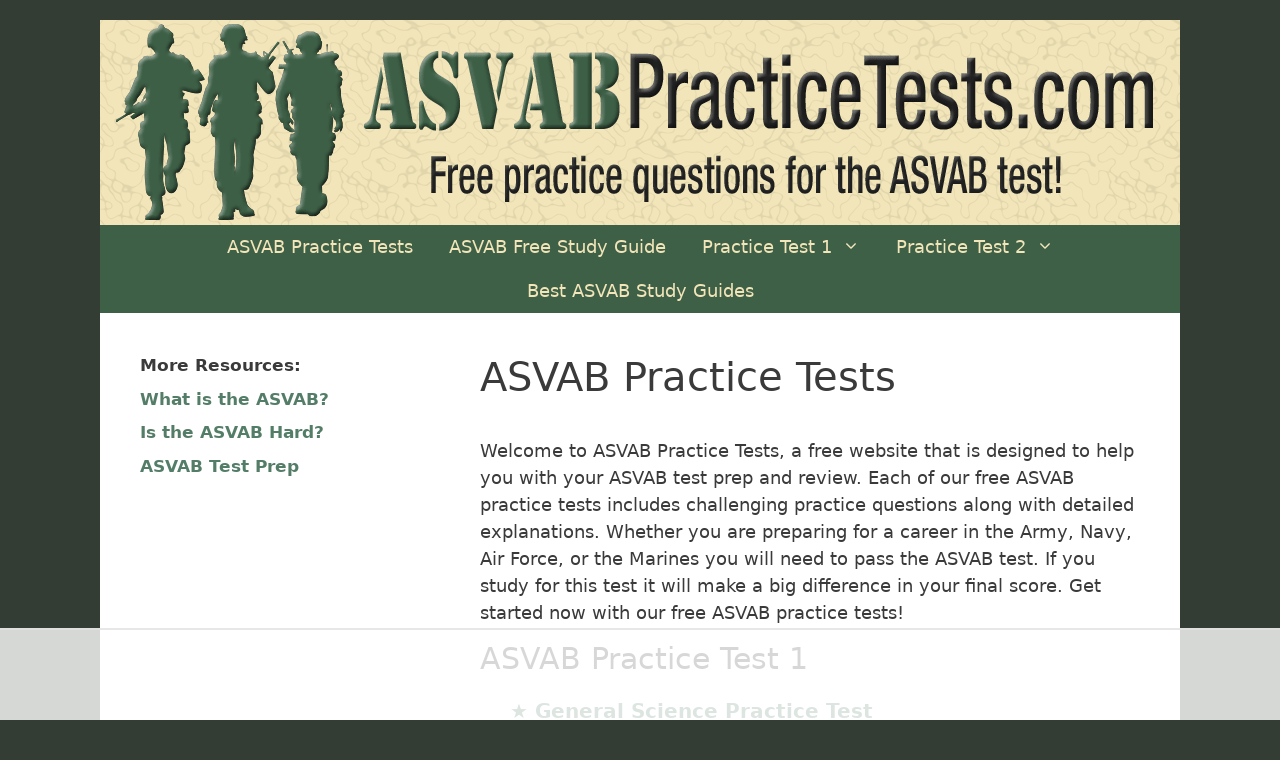

--- FILE ---
content_type: text/html
request_url: https://api.intentiq.com/profiles_engine/ProfilesEngineServlet?at=39&mi=10&dpi=936734067&pt=17&dpn=1&iiqidtype=2&iiqpcid=308110a2-867f-4d39-95e8-3484a8c56d5e&iiqpciddate=1769151712725&pcid=5811ffdb-cac5-4420-ba86-bc6a67c3f483&idtype=3&gdpr=0&japs=false&jaesc=0&jafc=0&jaensc=0&jsver=0.33&testGroup=A&source=pbjs&ABTestingConfigurationSource=group&abtg=A&vrref=https%3A%2F%2Fwww.asvabpracticetests.com%2F
body_size: 51
content:
{"abPercentage":97,"adt":1,"ct":2,"isOptedOut":false,"data":{"eids":[]},"dbsaved":"false","ls":true,"cttl":86400000,"abTestUuid":"g_29a7f868-72c8-4ed9-bd5e-c46afc34ff64","tc":9,"sid":2053206108}

--- FILE ---
content_type: text/html; charset=utf-8
request_url: https://www.google.com/recaptcha/api2/aframe
body_size: 263
content:
<!DOCTYPE HTML><html><head><meta http-equiv="content-type" content="text/html; charset=UTF-8"></head><body><script nonce="mdK119DnfA9UsPSL81bgfw">/** Anti-fraud and anti-abuse applications only. See google.com/recaptcha */ try{var clients={'sodar':'https://pagead2.googlesyndication.com/pagead/sodar?'};window.addEventListener("message",function(a){try{if(a.source===window.parent){var b=JSON.parse(a.data);var c=clients[b['id']];if(c){var d=document.createElement('img');d.src=c+b['params']+'&rc='+(localStorage.getItem("rc::a")?sessionStorage.getItem("rc::b"):"");window.document.body.appendChild(d);sessionStorage.setItem("rc::e",parseInt(sessionStorage.getItem("rc::e")||0)+1);localStorage.setItem("rc::h",'1769151717639');}}}catch(b){}});window.parent.postMessage("_grecaptcha_ready", "*");}catch(b){}</script></body></html>

--- FILE ---
content_type: text/plain; charset=UTF-8
request_url: https://at.teads.tv/fpc?analytics_tag_id=PUB_17002&tfpvi=&gdpr_consent=&gdpr_status=22&gdpr_reason=220&ccpa_consent=&sv=prebid-v1
body_size: 56
content:
OWQ3ZTY0MjktZjE4Yy00ZWJhLTg0ZmQtNGNjYWQ0MmM0OTc5Iy0yLTM=

--- FILE ---
content_type: text/plain
request_url: https://rtb.openx.net/openrtbb/prebidjs
body_size: -232
content:
{"id":"0077365b-6137-443e-b5a8-9dc2af4dec09","nbr":0}

--- FILE ---
content_type: text/plain; charset=utf-8
request_url: https://ads.adthrive.com/http-api/cv2
body_size: 3588
content:
{"om":["088iw0y0","0a8iramy","0pvspoxl","0r31j41j","0rko03io","0y0basn0","1","101779_7764-1036209","101779_7764-1036210","10310289136970_462615155","10310289136970_462615833","10310289136970_579600013","10310289136970_593674671","10310289136970_594352012","10ua7afe","11142692","1185:1610326628","11896988","12010080","12010084","12010088","12168663","124843_10","124844_23","124848_8","124853_8","1610326728","1610338926","17_23391176","17_23391296","1r7rfn75","206_546803","2132:42602454","2132:46039088","2249:567996566","2249:650628025","2249:650628539","2249:650649530","2249:655776682","2249:674797871","2249:702107029","2249:703330140","2307:2rhihii2","2307:4npk06v9","2307:6enswd6h","2307:794di3me","2307:7fmk89yf","2307:8orkh93v","2307:9ign6cx0","2307:9krcxphu","2307:9t6gmxuz","2307:a7zjih1h","2307:byhpa0k9","2307:dmoplxrm","2307:erdsqbfc","2307:fevt4ewx","2307:fqeh4hao","2307:ge4000vb","2307:gn3plkq1","2307:hl4tvc28","2307:hlx2b72j","2307:hqz7anxg","2307:hswgcqif","2307:iiu0wq3s","2307:lo5w2f9z","2307:m6rbrf6z","2307:r5pphbep","2307:s2ahu2ae","2307:yrlpef8w","2307:zvdz58bk","2409_25495_176_CR52092921","2409_25495_176_CR52092923","2409_25495_176_CR52092959","2409_25495_176_CR52150651","2409_25495_176_CR52153848","2409_25495_176_CR52153849","2409_25495_176_CR52175340","2409_25495_176_CR52178316","2409_25495_176_CR52186411","2409_91366_409_216616","25_53v6aquw","25_oz31jrd0","25_pz8lwofu","25_yi6qlg3p","25_zwzjgvpw","2676:85702151","2676:86739499","2676:86739704","2760:176_CR52153849","2760:176_CR52186411","28925636","28933536","29402249","29414696","29414711","2jjp1phz","2rhihii2","308_125203_17","33145655","3335_25247_700109393","33605023","34534189","3490:CR52092920","3490:CR52178316","3490:CR52223725","3490:CR52230541","3658_15032_fevt4ewx","3658_15078_4npk06v9","3658_67113_0pvspoxl","381513943572","3822:24417995","3LMBEkP-wis","3hkzqiet","3v2n6fcp","3xh2cwy9","40854655","409_216406","409_225988","409_227223","43919974","44023623","44629254","458901553568","4714_18819_UISZN5SX3VCPRFEYDHULBA","47192068","47370268","47745534","481703827","485027845327","48673577","4941618","4etfwvf1","4lrf5n54","4npk06v9","5126500501","51372410","522709","52321874","5316_139700_3cdf5be4-408f-43d7-a14f-b5d558e7b1b2","5316_139700_44d12f53-720c-4d77-aa3f-2c657f68dcfa","5316_139700_6aefc6d3-264a-439b-b013-75aa5c48e883","5316_139700_af6bd248-efcd-483e-b6e6-148c4b7b9c8a","5316_139700_bd0b86af-29f5-418b-9bb4-3aa99ec783bd","5316_139700_e3299175-652d-4539-b65f-7e468b378aea","53v6aquw","54779847","549410","5510:mdhhxn07","5510:ouycdkmq","5510:quk7w53j","5563_66529_OADD2.1185273594501884_1PBOXFV5T1KJWT0","5563_66529_OAIP.b691c7aa3d3d9a48216c62631d744ad9","55726194","557_409_220139","557_409_220334","557_409_220343","557_409_228105","557_409_228348","557_409_228354","558_93_5s8wi8hf","56018481","56341213","59780461","5989_1799740_704085924","5iujftaz","5my41lud","5s8wi8hf","5ubl7njm","60f5a06w","618576351","618876699","61892995","618980679","619089559","61916211","61916223","61916225","61916229","61932933","61932957","62019442","6226505231","6226505239","6226507991","6226508011","6226530649","6250_66552_1117785553","62584628","627309156","627309159","628086965","628222860","628223277","628444259","628444349","628444439","628456310","628456382","628456391","628456403","628622163","628622169","628622244","628622247","628622250","628683371","628687043","628687157","628687460","628687463","628803013","628841673","629007394","629168001","629168010","629171196","629171202","62946748","62978841","630137823","63063274","63100589","63t6qg56","6547_67916_2tAlke8JLD8Img5YutVv","6547_67916_6A8nD3s3nhXKSldhyb7m","663293625","663293761","666719029","680_99480_700109379","684493019","697189989","697893112","698493106","6enswd6h","700109389","700117707","702423494","703651577","705115233","705115332","705115442","705115523","705116521","705119942","705127202","705397464","705406734","705411030","705413444","726223570444","728927314966","7354_138543_85445183","7354_229128_84572831","737361069011","74243_74_18364017","742574914296","7732580","77gj3an4","7fl72cxu","7fmk89yf","7h5ymc3x","7vplnmf7","7xb3th35","7yj1wi4i","8152859","8152878","8152879","81x4dv6q","82133854","83447996","83448003","85987470","86087909","86470583","86698256","8b5u826e","8orkh93v","9057/211d1f0fa71d1a58cabee51f2180e38f","9057/2b998d6f4c5a0c05df886b030a2b7b59","9057/75555a1d944235eee74120fc306fa744","9ign6cx0","9pnds6v0","9t6gmxuz","9uox3d6i","9w5l00h3","a0oxacu8","a24l6iop","a7zjih1h","ascierwp","c25t9p0u","c7i6r1q4","cd40m5wq","ce0kt1sn","cgx63l2w","clca5z2o","cmpalw5s","cr-6ovjht2eu9vd","cr-98ru5j2tubxf","cr-Bitc7n_p9iw__vat__49i_k_6v6_h_jce2vj5h_G0l9Rdjrj","cr-Bitc7n_p9iw__vat__49i_k_6v6_h_jce2vj5h_KnXNU4yjl","cr-Bitc7n_p9iw__vat__49i_k_6v6_h_jce2vj5h_ZUFnU4yjl","cr-a9s2xe6vubwj","cr-a9s2xe7rubwj","cr-aaqt0kzrubwj","cr-b36v89xyu9vd","cr-b36v89xyuatj","cr-b36v89xyubwe","cr-b36v89xyubxe","cr-ghun4f53ubwe","cr-h6q46o706lrgv2","cymho2zs","dfru8eib","dsugp5th","dwghal43","ed298kk1gna","edkk1gna","fcn2zae1","fe298vt4ewx","fhnzmvqw","fj3srhfo","fovbyhjn","fpbj0p83","fypjkbk7","gait92z2","gn3plkq1","gptg4zsl","h0cw921b","heyp82hb","hffavbt7","hl4tvc28","hlx2b72j","hqz7anxg","hswgcqif","hya8dpaz","i90isgt0","iiu0wq3s","it2x13t8","ixtrvado","j39smngx","jci9uj40","jd035jgw","kecbwzbd","klqiditz","ksrdc5dk","ku298zv8ufm","kz8629zd","kzcm6qrp","l04ojb5z","l1keero7","l2s786m6","l4mj1tyl","lc408s2k","lui7w03k","lyop61rm","m6rbrf6z","m6t1h1z5","mdhhxn07","mne39gsk","mznp7ktv","nm298rms1vr","nmrms1vr","nv0uqrqm","o0l1fyrl","o5xj653n","ogw1ezqo","ouycdkmq","oz31jrd0","pagvt0pd","phlvi7up","pi9dvb89","plth4l1a","quk7w53j","r2tvoa5i","r5pphbep","ra3bwev9","rdwfobyr","rnvjtx7r","s2ahu2ae","s4s41bit","seill0x0","sslkianq","t34l2d9w","t393g7ye","t4zab46q","ti0s3bz3","tusooher","u3i8n6ef","ujqkqtnh","uqph5v76","v31rs2oq","ven7pu1c","vj7hzkpp","vkqnyng8","vmn1juoe","w9acs111","wf9qekf0","xa298u90hsg","xau90hsg","xdaezn6y","xson3pvm","y4hjcn9o","y51tr986","yass8yy7","yi6qlg3p","yrlpef8w","zq298ekf0vj","zvdz58bk","zw6jpag6","zznndanq","7979132","7979135"],"pmp":[],"adomains":["123notices.com","1md.org","about.bugmd.com","acelauncher.com","adameve.com","akusoli.com","allyspin.com","askanexpertonline.com","atomapplications.com","bassbet.com","betsson.gr","biz-zone.co","bizreach.jp","braverx.com","bubbleroom.se","bugmd.com","buydrcleanspray.com","byrna.com","capitaloneshopping.com","clarifion.com","combatironapparel.com","controlcase.com","convertwithwave.com","cotosen.com","countingmypennies.com","cratedb.com","croisieurope.be","cs.money","dallasnews.com","definition.org","derila-ergo.com","dhgate.com","dhs.gov","displate.com","easyprint.app","easyrecipefinder.co","fabpop.net","familynow.club","fla-keys.com","folkaly.com","g123.jp","gameswaka.com","getbugmd.com","getconsumerchoice.com","getcubbie.com","gowavebrowser.co","gowdr.com","gransino.com","grosvenorcasinos.com","guard.io","hero-wars.com","holts.com","instantbuzz.net","itsmanual.com","jackpotcitycasino.com","justanswer.com","justanswer.es","la-date.com","lightinthebox.com","liverrenew.com","local.com","lovehoney.com","lulutox.com","lymphsystemsupport.com","manualsdirectory.org","meccabingo.com","medimops.de","mensdrivingforce.com","millioner.com","miniretornaveis.com","mobiplus.me","myiq.com","national-lottery.co.uk","naturalhealthreports.net","nbliver360.com","nikke-global.com","nordicspirit.co.uk","nuubu.com","onlinemanualspdf.co","original-play.com","outliermodel.com","paperela.com","paradisestays.site","parasiterelief.com","peta.org","photoshelter.com","plannedparenthood.org","playvod-za.com","printeasilyapp.com","printwithwave.com","profitor.com","quicklearnx.com","quickrecipehub.com","rakuten-sec.co.jp","rangeusa.com","refinancegold.com","robocat.com","royalcaribbean.com","saba.com.mx","shift.com","simple.life","spinbara.com","systeme.io","taboola.com","tackenberg.de","temu.com","tenfactorialrocks.com","theoceanac.com","topaipick.com","totaladblock.com","usconcealedcarry.com","vagisil.com","vegashero.com","vegogarden.com","veryfast.io","viewmanuals.com","viewrecipe.net","votervoice.net","vuse.com","wavebrowser.co","wavebrowserpro.com","weareplannedparenthood.org","xiaflex.com","yourchamilia.com"]}

--- FILE ---
content_type: text/plain
request_url: https://rtb.openx.net/openrtbb/prebidjs
body_size: -232
content:
{"id":"2ab3a265-8abf-47b8-a726-cc4918f66362","nbr":0}

--- FILE ---
content_type: text/plain
request_url: https://rtb.openx.net/openrtbb/prebidjs
body_size: -232
content:
{"id":"e01c7d4f-e76c-4e3b-a82b-cd3716ebc0b1","nbr":0}

--- FILE ---
content_type: text/plain
request_url: https://rtb.openx.net/openrtbb/prebidjs
body_size: -87
content:
{"id":"d0262c46-acf7-40d2-9a27-8a43d6ae09cb","nbr":0}

--- FILE ---
content_type: text/plain
request_url: https://rtb.openx.net/openrtbb/prebidjs
body_size: -232
content:
{"id":"09a857e5-e638-4dd9-96e3-49ff8c710f9d","nbr":0}